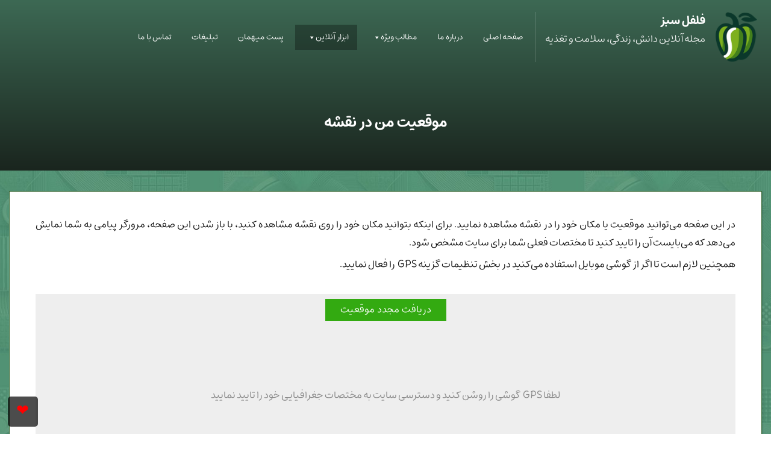

--- FILE ---
content_type: text/html; charset=UTF-8
request_url: https://greenpepper.ir/%D9%85%D9%88%D9%82%D8%B9%DB%8C%D8%AA-%D9%85%D9%86-%D8%AF%D8%B1-%D9%86%D9%82%D8%B4%D9%87/
body_size: 9523
content:
<!doctype html><html dir="rtl" lang="fa-IR"><head><meta charset="UTF-8"><link media="all" href="https://greenpepper.ir/wp-content/cache/autoptimize/css/autoptimize_250967c82cb8e6e331b43efab92cf449.css" rel="stylesheet"><title>موقعیت من در نقشه &#8211; فلفل سبز</title><meta name="viewport" content="width=device-width"><meta http-equiv="content-language" content="fa_IR"><link rel="shortcut icon" href="https://greenpepper.ir/wp-content/themes/gp/favicon.ico"><link rel="pingback" href="https://greenpepper.ir/xmlrpc.php"><meta name="theme-color" content="#080"><meta name="description" content="برای مشاهده محل فعلی خود روی نقشه این صفحه را ببینید" /><meta name="robots" content="max-image-preview:large" /><meta name="author" content="amib"/><link rel="canonical" href="https://greenpepper.ir/%d9%85%d9%88%d9%82%d8%b9%db%8c%d8%aa-%d9%85%d9%86-%d8%af%d8%b1-%d9%86%d9%82%d8%b4%d9%87/" /><meta name="generator" content="All in One SEO (AIOSEO) 4.9.3" /><link rel="alternate" type="application/rss+xml" title="فلفل سبز &raquo; موقعیت من در نقشه خوراک دیدگاه‌ها" href="https://greenpepper.ir/%d9%85%d9%88%d9%82%d8%b9%db%8c%d8%aa-%d9%85%d9%86-%d8%af%d8%b1-%d9%86%d9%82%d8%b4%d9%87/feed/" /><link rel='stylesheet' id='dashicons-css' href='https://greenpepper.ir/wp-includes/css/dashicons.min.css?ver=6.9' type='text/css' media='all' /><link rel='stylesheet' id='megamenu-css' href='https://greenpepper.ir/wp-content/cache/autoptimize/css/autoptimize_single_dd6d8987d2df7f6d637891c10f1f819e.css?ver=dc669f' type='text/css' media='all' /> <script type="text/javascript" id="post-views-counter-frontend-js-before">var pvcArgsFrontend = {"mode":"js","postID":333,"requestURL":"https:\/\/greenpepper.ir\/wp-admin\/admin-ajax.php","nonce":"537a9bae17","dataStorage":"cookies","multisite":false,"path":"\/","domain":""};

//# sourceURL=post-views-counter-frontend-js-before</script> <script type="text/javascript" src="https://greenpepper.ir/wp-includes/js/jquery/jquery.min.js?ver=3.7.1" id="jquery-core-js"></script> <link rel="https://api.w.org/" href="https://greenpepper.ir/wp-json/" /><link rel="alternate" title="JSON" type="application/json" href="https://greenpepper.ir/wp-json/wp/v2/posts/333" /></head><body class="rtl wp-singular post-template-default single single-post postid-333 single-format-standard wp-theme-gp mega-menu-primary"><header><nav id="sticky-menu"><div id="header-row" class="cc"> <a id="logo-link" href='https://greenpepper.ir'> <img width="150" height="182" src="https://greenpepper.ir/wp-content/themes/gp/img/logo.png" alt="فلفل سبز"><div id="site-name"> <span id="logo-text">فلفل سبز</span> <span id="logo-description">مجله آنلاین دانش، زندگی، سلامت و تغذیه</span></div> </a><div id="main-menu-container"><div id="mega-menu-wrap-primary" class="mega-menu-wrap"><div class="mega-menu-toggle"><div class="mega-toggle-blocks-left"></div><div class="mega-toggle-blocks-center"><div class='mega-toggle-block mega-menu-toggle-block mega-toggle-block-1' id='mega-toggle-block-1' tabindex='0'><span class='mega-toggle-label' role='button' aria-expanded='false'><span class='mega-toggle-label-closed'>منو</span><span class='mega-toggle-label-open'>بستن</span></span></div></div><div class="mega-toggle-blocks-right"></div></div><ul id="mega-menu-primary" class="mega-menu max-mega-menu mega-menu-horizontal mega-no-js" data-event="hover_intent" data-effect="fade_up" data-effect-speed="200" data-effect-mobile="disabled" data-effect-speed-mobile="0" data-panel-width="#header-container&gt;.cc" data-panel-inner-width="#header-container&gt;.cc" data-mobile-force-width="false" data-second-click="go" data-document-click="collapse" data-vertical-behaviour="standard" data-breakpoint="700" data-unbind="true" data-mobile-state="collapse_all" data-mobile-direction="vertical" data-hover-intent-timeout="300" data-hover-intent-interval="100"><li class="mega-menu-item mega-menu-item-type-custom mega-menu-item-object-custom mega-menu-item-home mega-align-bottom-left mega-menu-flyout mega-menu-item-165" id="mega-menu-item-165"><a class="mega-menu-link" href="https://greenpepper.ir/" tabindex="0">صفحه اصلی</a></li><li class="mega-menu-item mega-menu-item-type-post_type mega-menu-item-object-page mega-align-bottom-left mega-menu-flyout mega-menu-item-168" id="mega-menu-item-168"><a class="mega-menu-link" href="https://greenpepper.ir/%d8%af%d8%b1%d8%a8%d8%a7%d8%b1%d9%87-%d9%85%d8%a7/" tabindex="0">درباره ما</a></li><li class="mega-menu-item mega-menu-item-type-custom mega-menu-item-object-custom mega-menu-item-has-children mega-align-bottom-left mega-menu-flyout mega-menu-item-194" id="mega-menu-item-194"><a class="mega-menu-link" href="#" aria-expanded="false" tabindex="0">مطالب ویژه<span class="mega-indicator" aria-hidden="true"></span></a><ul class="mega-sub-menu"><li class="mega-menu-item mega-menu-item-type-taxonomy mega-menu-item-object-category mega-menu-item-1605" id="mega-menu-item-1605"><a class="mega-menu-link" href="https://greenpepper.ir/g/%d9%82%db%8c%d9%85%d8%aa/">قیمت</a></li><li class="mega-menu-item mega-menu-item-type-taxonomy mega-menu-item-object-post_tag mega-menu-item-192" id="mega-menu-item-192"><a class="mega-menu-link" href="https://greenpepper.ir/t/%d8%aa%d9%84%da%af%d8%b1%d8%a7%d9%85/">تلگرام</a></li><li class="mega-menu-item mega-menu-item-type-taxonomy mega-menu-item-object-post_tag mega-menu-item-193" id="mega-menu-item-193"><a class="mega-menu-link" href="https://greenpepper.ir/t/%d8%af%d8%a7%d9%86%d9%84%d9%88%d8%af/">دانلود</a></li></ul></li><li class="mega-menu-item mega-menu-item-type-taxonomy mega-menu-item-object-category mega-current-post-ancestor mega-current-menu-ancestor mega-current-menu-parent mega-current-post-parent mega-menu-item-has-children mega-align-bottom-left mega-menu-flyout mega-menu-item-340" id="mega-menu-item-340"><a class="mega-menu-link" href="https://greenpepper.ir/g/%d8%a7%d8%a8%d8%b2%d8%a7%d8%b1-%d8%a2%d9%86%d9%84%d8%a7%db%8c%d9%86/" aria-expanded="false" tabindex="0">ابزار آنلاین<span class="mega-indicator" aria-hidden="true"></span></a><ul class="mega-sub-menu"><li class="mega-menu-item mega-menu-item-type-post_type mega-menu-item-object-post mega-menu-item-606" id="mega-menu-item-606"><a class="mega-menu-link" href="https://greenpepper.ir/%d8%ad%d8%a8%d8%a7%d8%a8-%d8%b3%da%a9%d9%87/">محاسبه حباب سکه</a></li><li class="mega-menu-item mega-menu-item-type-post_type mega-menu-item-object-post mega-menu-item-3247" id="mega-menu-item-3247"><a class="mega-menu-link" href="https://greenpepper.ir/gold-calc/">محاسبه قیمت طلا</a></li><li class="mega-menu-item mega-menu-item-type-post_type mega-menu-item-object-post mega-menu-item-931" id="mega-menu-item-931"><a class="mega-menu-link" href="https://greenpepper.ir/loan-calc/">محاسبه اقساط وام و سود وام بانکی</a></li><li class="mega-menu-item mega-menu-item-type-post_type mega-menu-item-object-post mega-current-menu-item mega-menu-item-839" id="mega-menu-item-839"><a class="mega-menu-link" href="https://greenpepper.ir/%d9%85%d9%88%d9%82%d8%b9%db%8c%d8%aa-%d9%85%d9%86-%d8%af%d8%b1-%d9%86%d9%82%d8%b4%d9%87/" aria-current="page">موقعیت من در نقشه</a></li><li class="mega-menu-item mega-menu-item-type-post_type mega-menu-item-object-post mega-menu-item-707" id="mega-menu-item-707"><a class="mega-menu-link" href="https://greenpepper.ir/%da%a9%d9%85%db%8c%d8%b3%db%8c%d9%88%d9%86-%d9%85%d8%b4%d8%a7%d9%88%d8%b1-%d8%a7%d9%85%d9%84%d8%a7%da%a9/">محاسبه آنلاین کمیسیون املاک</a></li><li class="mega-menu-item mega-menu-item-type-post_type mega-menu-item-object-post mega-menu-item-2542" id="mega-menu-item-2542"><a class="mega-menu-link" href="https://greenpepper.ir/readablepass/">تولید پسورد ایمن و خوانا</a></li><li class="mega-menu-item mega-menu-item-type-post_type mega-menu-item-object-post mega-menu-item-1917" id="mega-menu-item-1917"><a class="mega-menu-link" href="https://greenpepper.ir/digit-word/">تبدیل عدد به حروف</a></li><li class="mega-menu-item mega-menu-item-type-post_type mega-menu-item-object-post mega-menu-item-2648" id="mega-menu-item-2648"><a class="mega-menu-link" href="https://greenpepper.ir/fa2en2fa/">عدد فارسی - انگلیسی</a></li><li class="mega-menu-item mega-menu-item-type-post_type mega-menu-item-object-post mega-menu-item-2018" id="mega-menu-item-2018"><a class="mega-menu-link" href="https://greenpepper.ir/cite/">رفرنس نویس مقاله</a></li><li class="mega-menu-item mega-menu-item-type-post_type mega-menu-item-object-post mega-menu-item-1027" id="mega-menu-item-1027"><a class="mega-menu-link" href="https://greenpepper.ir/percent/">محاسبه درصد آنلاین( پول، عدد )</a></li><li class="mega-menu-item mega-menu-item-type-post_type mega-menu-item-object-post mega-menu-item-2437" id="mega-menu-item-2437"><a class="mega-menu-link" href="https://greenpepper.ir/lp/">محاسبه درصد تست آزمون</a></li><li class="mega-menu-item mega-menu-item-type-post_type mega-menu-item-object-post mega-menu-item-2038" id="mega-menu-item-2038"><a class="mega-menu-link" href="https://greenpepper.ir/countries/">جستجوی کد تلفن، واحد پول، پایتخت کشورها</a></li><li class="mega-menu-item mega-menu-item-type-post_type mega-menu-item-object-post mega-menu-item-803" id="mega-menu-item-803"><a class="mega-menu-link" href="https://greenpepper.ir/ip-%d9%85%d9%86/">IP من</a></li></ul></li><li class="mega-menu-item mega-menu-item-type-post_type mega-menu-item-object-page mega-align-bottom-left mega-menu-flyout mega-menu-item-2204" id="mega-menu-item-2204"><a class="mega-menu-link" href="https://greenpepper.ir/guestp/" tabindex="0">پست میهمان</a></li><li class="mega-menu-item mega-menu-item-type-post_type mega-menu-item-object-page mega-align-bottom-left mega-menu-flyout mega-menu-item-2211" id="mega-menu-item-2211"><a class="mega-menu-link" href="https://greenpepper.ir/agahi/" tabindex="0">تبلیغات</a></li><li class="mega-menu-item mega-menu-item-type-post_type mega-menu-item-object-page mega-align-bottom-left mega-menu-flyout mega-menu-item-1848" id="mega-menu-item-1848"><a class="mega-menu-link" href="https://greenpepper.ir/contact/" tabindex="0">تماس با ما</a></li></ul></div></div></div></nav><h1 id="single-title"> موقعیت من در نقشه</h1></header><main><div class="main single ov post-333 post type-post status-publish format-standard has-post-thumbnail hentry category-147 tag-149 tag-148"><div class="cc main-content"><p>در این صفحه می‌توانید موقعیت یا مکان خود را در نقشه مشاهده نمایید. برای اینکه بتوانید مکان خود را روی نقشه مشاهده کنید، با باز شدن این صفحه، مرورگر پیامی به شما نمایش می‌دهد که می‌بایست آن را تایید کنید تا مختصات فعلی شما برای سایت مشخص شود.</p><p>همچنین لازم است تا اگر از گوشی موبایل استفاده می‌کنید در بخش تنظیمات گزینه GPS را فعال نمایید.</p><div class="gp-button-container"> <input type="button" id="gp-reget-location" class="button" value="دریافت مجدد موقعیت"></div><div id="customer-map">لطفا GPS گوشی را روشن کنید و دسترسی سایت به مختصات جغرافیایی خود را تایید نمایید</div><link rel="stylesheet" href="https://unpkg.com/leaflet@1.3.2/dist/leaflet.css"
 integrity="sha512-Rksm5RenBEKSKFjgI3a41vrjkw4EVPlJ3+OiI65vTjIdo9brlAacEuKOiQ5OFh7cOI1bkDwLqdLw3Zg0cRJAAQ=="
 crossorigin=""> <script src="https://unpkg.com/leaflet@1.3.2/dist/leaflet.js"
	integrity="sha512-2fA79E27MOeBgLjmBrtAgM/20clVSV8vJERaW/EcnnWCVGwQRazzKtQS1kIusCZv1PtaQxosDZZ0F1Oastl55w=="
	crossorigin=""></script> <script>var osMap, osMarker;
	
	jQuery( initMap );
	jQuery( '#gp-reget-location' ).on( 'click', initMap );

	function initMap() {
		navigator.geolocation.getCurrentPosition( GetLocation );
	}
	
	function GetLocation( location ) {
		var lat = location.coords.latitude.toString();
		var lng = location.coords.longitude.toString();

		if( ! osMap ) {
			osMap = L.map( 'customer-map' ).setView( [ lat, lng ], 15 );
			
			L.tileLayer('https://api.tiles.mapbox.com/v4/{id}/{z}/{x}/{y}.png?access_token={accessToken}', {
				attribution: 'Map data &copy; <a href="https://www.openstreetmap.org/">OpenStreetMap</a> contributors, <a href="https://creativecommons.org/licenses/by-sa/2.0/">CC-BY-SA</a>, Imagery © <a href="https://www.mapbox.com/">Mapbox</a>',
				maxZoom: 18,
				id: 'mapbox.streets',
				accessToken: 'pk.eyJ1IjoiYW1pYmN0IiwiYSI6ImNqanE2bXZ0bDdvZmsza3I1YnIwYmd6Y2UifQ.FuYpf_Xsb9QqT4VBDyBrww'
			} ).addTo( osMap );
		}

		if( ! osMarker ) {
			osMarker = L.marker( [ lat, lng ] ).addTo( osMap );
		} else {
			osMarker.setLatLng( [ lat, lng ] );
		}
	}</script> <p>توجه: این صفحه و این سایت، مختصات شما را به جایی ارسال نمی‌کند و در محلی نگهداری نمی‌نماید. تنها شما در سیستم شخصی خود قادر هستید این موقعیت را مشاهده نمایید.</p><p>به‌روزرسانی: با توجه به محدودیت‌های ایجاد شده توسط نقشه گوگل، از سیستم نقشه جدیدی برای نمایش مختصات در این سیستم استفاده گردید</p><div class="rokaweb-share"><p class="share-text">واژه، پلی است میان تو و جهان</p><div class="share-buttons"> <a href="https://wa.me/?text=موقعیت من در نقشه%20https%3A%2F%2Fgreenpepper.ir%2F%25d9%2585%25d9%2588%25d9%2582%25d8%25b9%25db%258c%25d8%25aa-%25d9%2585%25d9%2586-%25d8%25af%25d8%25b1-%25d9%2586%25d9%2582%25d8%25b4%25d9%2587%2F" class="btn-share whatsapp" target="_blank" rel="noopener">واتس‌اپ</a><br /> <a href="https://t.me/share/url?url=https%3A%2F%2Fgreenpepper.ir%2F%25d9%2585%25d9%2588%25d9%2582%25d8%25b9%25db%258c%25d8%25aa-%25d9%2585%25d9%2586-%25d8%25af%25d8%25b1-%25d9%2586%25d9%2582%25d8%25b4%25d9%2587%2F&text=موقعیت من در نقشه" class="btn-share telegram" target="_blank" rel="noopener">تلگرام</a><br /> <a href="https://www.linkedin.com/shareArticle?mini=true&url=https%3A%2F%2Fgreenpepper.ir%2F%25d9%2585%25d9%2588%25d9%2582%25d8%25b9%25db%258c%25d8%25aa-%25d9%2585%25d9%2586-%25d8%25af%25d8%25b1-%25d9%2586%25d9%2582%25d8%25b4%25d9%2587%2F&title=موقعیت من در نقشه" class="btn-share linkedin" target="_blank" rel="noopener">لینکدین</a><br /> <a href="https://x.com/intent/tweet?text=موقعیت من در نقشه&url=https%3A%2F%2Fgreenpepper.ir%2F%25d9%2585%25d9%2588%25d9%2582%25d8%25b9%25db%258c%25d8%25aa-%25d9%2585%25d9%2586-%25d8%25af%25d8%25b1-%25d9%2586%25d9%2582%25d8%25b4%25d9%2587%2F" class="btn-share x" target="_blank" rel="noopener">ایکس</a></div></p></div><div id='banner'><a target='_BLANK' title='طراحی سایت' href='https://rokaweb.ir/'><img loading='lazy' width='700' height='258' alt='طراحی سایت' src='https://greenpepper.ir/wp-content/themes/gp/img/roka.png'></a></div><form method="POST" target="_BLANK" class="faal" action="https://badebahar.ir/faal"><h2>فال حافظ</h2><div>نیت کنید و روی دکمه زیر کلیک کنید</div> <input type="submit" value="مشاهده فال"> <a href="https://badebahar.ir/" class="link" target="_BLANK">باد بهار</a></form><section class="related"><h2>مطالب مرتبط</h2><ul><li><a href="https://greenpepper.ir/%d8%ab%d8%a8%d8%aa-%d9%85%da%a9%d8%a7%d9%86-%d8%af%d8%b1-%d9%86%d9%82%d8%b4%d9%87-%d8%a7%d8%b3%d9%86%d9%be/">ثبت مکان در نقشه اسنپ</a></li></ul></section><div id="comments" class="comments-area"><h4 class="comments-title"> ۱۵ نظر در مورد &laquo;<span>موقعیت من در نقشه</span>&raquo;</h4><ul class="commentlist"><li class="comment even thread-even depth-1" id="li-comment-33"><article id="comment-33" class="comment"><div class="comment-head"> <span class="comment-author"> <img alt='' src='https://secure.gravatar.com/avatar/20f38ee613e47ba892d1f26d4fd60d7d3466810a941acd6ff54d4c8b14096964?s=40&#038;d=mm&#038;r=g' srcset='https://secure.gravatar.com/avatar/20f38ee613e47ba892d1f26d4fd60d7d3466810a941acd6ff54d4c8b14096964?s=80&#038;d=mm&#038;r=g 2x' class='avatar avatar-40 photo' height='40' width='40' loading="lazy" decoding='async'/> <strong>حمید</strong> می‌گوید: </span> <span class="comment-meta commentmetadata"> <a href="https://greenpepper.ir/%d9%85%d9%88%d9%82%d8%b9%db%8c%d8%aa-%d9%85%d9%86-%d8%af%d8%b1-%d9%86%d9%82%d8%b4%d9%87/#comment-33"> <time pubdate datetime="2018-02-06T13:35:38+03:30"> ۱۷ بهمن ۱۳۹۶ ساعت ۱۳:۳۵ </time> </a> </span></div><div class="comment-content"><p>سلام ، مشکل من حل نشد ، موقعیت یاب من قطع شده باهمه سایتها وراهنمائیهاراه نیافتاد .</p></div><div class="reply"> <a rel="nofollow" class="comment-reply-link" href="#comment-33" data-commentid="33" data-postid="333" data-belowelement="comment-33" data-respondelement="respond" data-replyto="پاسخ به حمید" aria-label="پاسخ به حمید">پاسخ</a></div></article><ul class="children"><li class="comment byuser comment-author-amib bypostauthor odd alt depth-2" id="li-comment-34"><article id="comment-34" class="comment"><div class="comment-head"> <span class="comment-author"> <img alt='' src='https://secure.gravatar.com/avatar/c551932fa77d46e377f87b557a20ce08ce6b905e067de5aaceb64a2712cf96ec?s=40&#038;d=mm&#038;r=g' srcset='https://secure.gravatar.com/avatar/c551932fa77d46e377f87b557a20ce08ce6b905e067de5aaceb64a2712cf96ec?s=80&#038;d=mm&#038;r=g 2x' class='avatar avatar-40 photo' height='40' width='40' loading="lazy" decoding='async'/> <strong>amib</strong> می‌گوید: </span> <span class="comment-meta commentmetadata"> <a href="https://greenpepper.ir/%d9%85%d9%88%d9%82%d8%b9%db%8c%d8%aa-%d9%85%d9%86-%d8%af%d8%b1-%d9%86%d9%82%d8%b4%d9%87/#comment-34"> <time pubdate datetime="2018-02-06T16:15:15+03:30"> ۱۷ بهمن ۱۳۹۶ ساعت ۱۶:۱۵ </time> </a> </span></div><div class="comment-content"><p>با سلام<br /> ممکن است مشکل سخت‌افزاری یا نرم‌افزاری روی گوشی شما وجود داشته باشد. این صفحه اگر مختصات را از سیستم شما دریافت می‌کند و اگر مشکلی در این میان وجود داشته باشد، باید آن مشکل را پیدا و برطرف نمایید.</p></div><div class="reply"> <a rel="nofollow" class="comment-reply-link" href="#comment-34" data-commentid="34" data-postid="333" data-belowelement="comment-34" data-respondelement="respond" data-replyto="پاسخ به amib" aria-label="پاسخ به amib">پاسخ</a></div></article></li></ul></li><li class="comment even thread-odd thread-alt depth-1" id="li-comment-51"><article id="comment-51" class="comment"><div class="comment-head"> <span class="comment-author"> <img alt='' src='https://secure.gravatar.com/avatar/b811f37440c92deb76946ace93eace317bf5695a7109a25c15e6887ba3fea54f?s=40&#038;d=mm&#038;r=g' srcset='https://secure.gravatar.com/avatar/b811f37440c92deb76946ace93eace317bf5695a7109a25c15e6887ba3fea54f?s=80&#038;d=mm&#038;r=g 2x' class='avatar avatar-40 photo' height='40' width='40' loading="lazy" decoding='async'/> <strong>امید</strong> می‌گوید: </span> <span class="comment-meta commentmetadata"> <a href="https://greenpepper.ir/%d9%85%d9%88%d9%82%d8%b9%db%8c%d8%aa-%d9%85%d9%86-%d8%af%d8%b1-%d9%86%d9%82%d8%b4%d9%87/#comment-51"> <time pubdate datetime="2018-04-15T07:46:09+04:30"> ۲۶ فروردین ۱۳۹۷ ساعت ۰۷:۴۶ </time> </a> </span></div><div class="comment-content"><p>موقعیت دقیقترلطفا</p></div><div class="reply"> <a rel="nofollow" class="comment-reply-link" href="#comment-51" data-commentid="51" data-postid="333" data-belowelement="comment-51" data-respondelement="respond" data-replyto="پاسخ به امید" aria-label="پاسخ به امید">پاسخ</a></div></article><ul class="children"><li class="comment byuser comment-author-amib bypostauthor odd alt depth-2" id="li-comment-52"><article id="comment-52" class="comment"><div class="comment-head"> <span class="comment-author"> <img alt='' src='https://secure.gravatar.com/avatar/c551932fa77d46e377f87b557a20ce08ce6b905e067de5aaceb64a2712cf96ec?s=40&#038;d=mm&#038;r=g' srcset='https://secure.gravatar.com/avatar/c551932fa77d46e377f87b557a20ce08ce6b905e067de5aaceb64a2712cf96ec?s=80&#038;d=mm&#038;r=g 2x' class='avatar avatar-40 photo' height='40' width='40' loading="lazy" decoding='async'/> <strong>amib</strong> می‌گوید: </span> <span class="comment-meta commentmetadata"> <a href="https://greenpepper.ir/%d9%85%d9%88%d9%82%d8%b9%db%8c%d8%aa-%d9%85%d9%86-%d8%af%d8%b1-%d9%86%d9%82%d8%b4%d9%87/#comment-52"> <time pubdate datetime="2018-04-15T20:33:14+04:30"> ۲۶ فروردین ۱۳۹۷ ساعت ۲۰:۳۳ </time> </a> </span></div><div class="comment-content"><p>با سلام<br /> موقعیت شما از طریق سیستم یا گوشی شما دریافت می‌شود و اگر تفاوتی در محل واقعی و مختصات روی نقشه است، این سایت نقشی در آن ندارد</p></div><div class="reply"> <a rel="nofollow" class="comment-reply-link" href="#comment-52" data-commentid="52" data-postid="333" data-belowelement="comment-52" data-respondelement="respond" data-replyto="پاسخ به amib" aria-label="پاسخ به amib">پاسخ</a></div></article></li></ul></li><li class="comment even thread-even depth-1" id="li-comment-114"><article id="comment-114" class="comment"><div class="comment-head"> <span class="comment-author"> <img alt='' src='https://secure.gravatar.com/avatar/5e66cbb624b7c1108e62ff52164eedb202e49be78fdd67c3dbe59836b766679b?s=40&#038;d=mm&#038;r=g' srcset='https://secure.gravatar.com/avatar/5e66cbb624b7c1108e62ff52164eedb202e49be78fdd67c3dbe59836b766679b?s=80&#038;d=mm&#038;r=g 2x' class='avatar avatar-40 photo' height='40' width='40' loading="lazy" decoding='async'/> <strong>مسعود</strong> می‌گوید: </span> <span class="comment-meta commentmetadata"> <a href="https://greenpepper.ir/%d9%85%d9%88%d9%82%d8%b9%db%8c%d8%aa-%d9%85%d9%86-%d8%af%d8%b1-%d9%86%d9%82%d8%b4%d9%87/#comment-114"> <time pubdate datetime="2018-10-10T19:07:09+03:30"> ۱۸ مهر ۱۳۹۷ ساعت ۱۹:۰۷ </time> </a> </span></div><div class="comment-content"><p>با سلام<br /> یک سوال داشتم.چنانچه GPS گوشی فعال باشد شرکت های بازی انلاین اندروید میتوانند گوشی کاربر را ردیابی کنند؟</p></div><div class="reply"> <a rel="nofollow" class="comment-reply-link" href="#comment-114" data-commentid="114" data-postid="333" data-belowelement="comment-114" data-respondelement="respond" data-replyto="پاسخ به مسعود" aria-label="پاسخ به مسعود">پاسخ</a></div></article><ul class="children"><li class="comment byuser comment-author-amib bypostauthor odd alt depth-2" id="li-comment-115"><article id="comment-115" class="comment"><div class="comment-head"> <span class="comment-author"> <img alt='' src='https://secure.gravatar.com/avatar/c551932fa77d46e377f87b557a20ce08ce6b905e067de5aaceb64a2712cf96ec?s=40&#038;d=mm&#038;r=g' srcset='https://secure.gravatar.com/avatar/c551932fa77d46e377f87b557a20ce08ce6b905e067de5aaceb64a2712cf96ec?s=80&#038;d=mm&#038;r=g 2x' class='avatar avatar-40 photo' height='40' width='40' loading="lazy" decoding='async'/> <strong>amib</strong> می‌گوید: </span> <span class="comment-meta commentmetadata"> <a href="https://greenpepper.ir/%d9%85%d9%88%d9%82%d8%b9%db%8c%d8%aa-%d9%85%d9%86-%d8%af%d8%b1-%d9%86%d9%82%d8%b4%d9%87/#comment-115"> <time pubdate datetime="2018-10-11T10:04:23+03:30"> ۱۹ مهر ۱۳۹۷ ساعت ۱۰:۰۴ </time> </a> </span></div><div class="comment-content"><p>با سلام<br /> نرم‌افزارها و مرورگر و بازی‌ها روی گوشی بدون اینکه شما به آن‌ها اجازه دهید نمی‌توانند مختصات شما را ردیابی کنند<br /> البته از بررسی IP شما محدوده جغرافیایی شما مشخص است مثلا اینکه در چه شهری از ایران هستید</p></div><div class="reply"> <a rel="nofollow" class="comment-reply-link" href="#comment-115" data-commentid="115" data-postid="333" data-belowelement="comment-115" data-respondelement="respond" data-replyto="پاسخ به amib" aria-label="پاسخ به amib">پاسخ</a></div></article></li></ul></li><li class="comment even thread-odd thread-alt depth-1" id="li-comment-196"><article id="comment-196" class="comment"><div class="comment-head"> <span class="comment-author"> <img alt='' src='https://secure.gravatar.com/avatar/76b2547200d81f3f064426f5e6e040fdc9c3d204815dd9ef2d20ade896b1c83f?s=40&#038;d=mm&#038;r=g' srcset='https://secure.gravatar.com/avatar/76b2547200d81f3f064426f5e6e040fdc9c3d204815dd9ef2d20ade896b1c83f?s=80&#038;d=mm&#038;r=g 2x' class='avatar avatar-40 photo' height='40' width='40' loading="lazy" decoding='async'/> <strong>مانی</strong> می‌گوید: </span> <span class="comment-meta commentmetadata"> <a href="https://greenpepper.ir/%d9%85%d9%88%d9%82%d8%b9%db%8c%d8%aa-%d9%85%d9%86-%d8%af%d8%b1-%d9%86%d9%82%d8%b4%d9%87/#comment-196"> <time pubdate datetime="2019-03-13T23:06:57+03:30"> ۲۲ اسفند ۱۳۹۷ ساعت ۲۳:۰۶ </time> </a> </span></div><div class="comment-content"><p>خیلی متشکرم عالی بود دقیقا موقعیت رو نشون داد. خدا قوت</p></div><div class="reply"> <a rel="nofollow" class="comment-reply-link" href="#comment-196" data-commentid="196" data-postid="333" data-belowelement="comment-196" data-respondelement="respond" data-replyto="پاسخ به مانی" aria-label="پاسخ به مانی">پاسخ</a></div></article></li><li class="comment odd alt thread-even depth-1" id="li-comment-359"><article id="comment-359" class="comment"><div class="comment-head"> <span class="comment-author"> <img alt='' src='https://secure.gravatar.com/avatar/eb31c8566d355b81f106b62fcc692e6e6722c8a283feac6fd2f74d08ff6d9497?s=40&#038;d=mm&#038;r=g' srcset='https://secure.gravatar.com/avatar/eb31c8566d355b81f106b62fcc692e6e6722c8a283feac6fd2f74d08ff6d9497?s=80&#038;d=mm&#038;r=g 2x' class='avatar avatar-40 photo' height='40' width='40' loading="lazy" decoding='async'/> <strong>امیرعلی</strong> می‌گوید: </span> <span class="comment-meta commentmetadata"> <a href="https://greenpepper.ir/%d9%85%d9%88%d9%82%d8%b9%db%8c%d8%aa-%d9%85%d9%86-%d8%af%d8%b1-%d9%86%d9%82%d8%b4%d9%87/#comment-359"> <time pubdate datetime="2019-08-15T14:13:51+04:30"> ۲۴ مرداد ۱۳۹۸ ساعت ۱۴:۱۳ </time> </a> </span></div><div class="comment-content"><p>بسیار عالی ودقیق</p></div><div class="reply"> <a rel="nofollow" class="comment-reply-link" href="#comment-359" data-commentid="359" data-postid="333" data-belowelement="comment-359" data-respondelement="respond" data-replyto="پاسخ به امیرعلی" aria-label="پاسخ به امیرعلی">پاسخ</a></div></article></li><li class="comment even thread-odd thread-alt depth-1" id="li-comment-517"><article id="comment-517" class="comment"><div class="comment-head"> <span class="comment-author"> <img alt='' src='https://secure.gravatar.com/avatar/f65e5ae67232b211f84cc792fcdf219fbb824f8b58e816cead340b073ff0056c?s=40&#038;d=mm&#038;r=g' srcset='https://secure.gravatar.com/avatar/f65e5ae67232b211f84cc792fcdf219fbb824f8b58e816cead340b073ff0056c?s=80&#038;d=mm&#038;r=g 2x' class='avatar avatar-40 photo' height='40' width='40' loading="lazy" decoding='async'/> <strong>مجید یوسف زاده</strong> می‌گوید: </span> <span class="comment-meta commentmetadata"> <a href="https://greenpepper.ir/%d9%85%d9%88%d9%82%d8%b9%db%8c%d8%aa-%d9%85%d9%86-%d8%af%d8%b1-%d9%86%d9%82%d8%b4%d9%87/#comment-517"> <time pubdate datetime="2020-02-11T00:40:49+03:30"> ۲۲ بهمن ۱۳۹۸ ساعت ۰۰:۴۰ </time> </a> </span></div><div class="comment-content"><p>دیدگاه من در مورد چه چیزی باید باشه</p></div><div class="reply"> <a rel="nofollow" class="comment-reply-link" href="#comment-517" data-commentid="517" data-postid="333" data-belowelement="comment-517" data-respondelement="respond" data-replyto="پاسخ به مجید یوسف زاده" aria-label="پاسخ به مجید یوسف زاده">پاسخ</a></div></article><ul class="children"><li class="comment byuser comment-author-amib bypostauthor odd alt depth-2" id="li-comment-518"><article id="comment-518" class="comment"><div class="comment-head"> <span class="comment-author"> <img alt='' src='https://secure.gravatar.com/avatar/c551932fa77d46e377f87b557a20ce08ce6b905e067de5aaceb64a2712cf96ec?s=40&#038;d=mm&#038;r=g' srcset='https://secure.gravatar.com/avatar/c551932fa77d46e377f87b557a20ce08ce6b905e067de5aaceb64a2712cf96ec?s=80&#038;d=mm&#038;r=g 2x' class='avatar avatar-40 photo' height='40' width='40' loading="lazy" decoding='async'/> <strong>amib</strong> می‌گوید: </span> <span class="comment-meta commentmetadata"> <a href="https://greenpepper.ir/%d9%85%d9%88%d9%82%d8%b9%db%8c%d8%aa-%d9%85%d9%86-%d8%af%d8%b1-%d9%86%d9%82%d8%b4%d9%87/#comment-518"> <time pubdate datetime="2020-02-11T01:07:36+03:30"> ۲۲ بهمن ۱۳۹۸ ساعت ۰۱:۰۷ </time> </a> </span></div><div class="comment-content"><p>با سلام<br /> پیشنهاد، انتقاد، گزارش مشکل و یا هز مطلبی که ممکن است برای بینندگان این نوشته مفید باشد</p></div><div class="reply"> <a rel="nofollow" class="comment-reply-link" href="#comment-518" data-commentid="518" data-postid="333" data-belowelement="comment-518" data-respondelement="respond" data-replyto="پاسخ به amib" aria-label="پاسخ به amib">پاسخ</a></div></article></li></ul></li><li class="comment even thread-even depth-1" id="li-comment-539"><article id="comment-539" class="comment"><div class="comment-head"> <span class="comment-author"> <img alt='' src='https://secure.gravatar.com/avatar/f841f400b6eb51623920bf67a6a00ddce6871378c8b891ee72f2fd7129c50666?s=40&#038;d=mm&#038;r=g' srcset='https://secure.gravatar.com/avatar/f841f400b6eb51623920bf67a6a00ddce6871378c8b891ee72f2fd7129c50666?s=80&#038;d=mm&#038;r=g 2x' class='avatar avatar-40 photo' height='40' width='40' loading="lazy" decoding='async'/> <strong>حمید</strong> می‌گوید: </span> <span class="comment-meta commentmetadata"> <a href="https://greenpepper.ir/%d9%85%d9%88%d9%82%d8%b9%db%8c%d8%aa-%d9%85%d9%86-%d8%af%d8%b1-%d9%86%d9%82%d8%b4%d9%87/#comment-539"> <time pubdate datetime="2020-03-02T17:08:37+03:30"> ۱۲ اسفند ۱۳۹۸ ساعت ۱۷:۰۸ </time> </a> </span></div><div class="comment-content"><p>خوب است ممنون</p></div><div class="reply"> <a rel="nofollow" class="comment-reply-link" href="#comment-539" data-commentid="539" data-postid="333" data-belowelement="comment-539" data-respondelement="respond" data-replyto="پاسخ به حمید" aria-label="پاسخ به حمید">پاسخ</a></div></article></li><li class="comment odd alt thread-odd thread-alt depth-1" id="li-comment-548"><article id="comment-548" class="comment"><div class="comment-head"> <span class="comment-author"> <img alt='' src='https://secure.gravatar.com/avatar/2455af94736fe253a9c2d80abdf2b5c4886b677f07b743628fce2387ef64c3d9?s=40&#038;d=mm&#038;r=g' srcset='https://secure.gravatar.com/avatar/2455af94736fe253a9c2d80abdf2b5c4886b677f07b743628fce2387ef64c3d9?s=80&#038;d=mm&#038;r=g 2x' class='avatar avatar-40 photo' height='40' width='40' loading="lazy" decoding='async'/> <strong>مجنون</strong> می‌گوید: </span> <span class="comment-meta commentmetadata"> <a href="https://greenpepper.ir/%d9%85%d9%88%d9%82%d8%b9%db%8c%d8%aa-%d9%85%d9%86-%d8%af%d8%b1-%d9%86%d9%82%d8%b4%d9%87/#comment-548"> <time pubdate datetime="2020-03-18T21:22:03+03:30"> ۲۸ اسفند ۱۳۹۸ ساعت ۲۱:۲۲ </time> </a> </span></div><div class="comment-content"><p>سلام<br /> یه سوال داشتم چون نمی‌دونستم کجا بنویسم اومدم این قسمت<br /> دو ماه میشه گوشی جدید گرفتم روی نقشه موقعیت مکانی خودم رو با اختلاف(تقریباً 500متر) نشون میده<br /> اگه راهنماییم کنید چطوری درست میشه ممنون میشم</p></div><div class="reply"> <a rel="nofollow" class="comment-reply-link" href="#comment-548" data-commentid="548" data-postid="333" data-belowelement="comment-548" data-respondelement="respond" data-replyto="پاسخ به مجنون" aria-label="پاسخ به مجنون">پاسخ</a></div></article><ul class="children"><li class="comment byuser comment-author-amib bypostauthor even depth-2" id="li-comment-550"><article id="comment-550" class="comment"><div class="comment-head"> <span class="comment-author"> <img alt='' src='https://secure.gravatar.com/avatar/c551932fa77d46e377f87b557a20ce08ce6b905e067de5aaceb64a2712cf96ec?s=40&#038;d=mm&#038;r=g' srcset='https://secure.gravatar.com/avatar/c551932fa77d46e377f87b557a20ce08ce6b905e067de5aaceb64a2712cf96ec?s=80&#038;d=mm&#038;r=g 2x' class='avatar avatar-40 photo' height='40' width='40' loading="lazy" decoding='async'/> <strong>amib</strong> می‌گوید: </span> <span class="comment-meta commentmetadata"> <a href="https://greenpepper.ir/%d9%85%d9%88%d9%82%d8%b9%db%8c%d8%aa-%d9%85%d9%86-%d8%af%d8%b1-%d9%86%d9%82%d8%b4%d9%87/#comment-550"> <time pubdate datetime="2020-03-24T02:48:12+04:30"> ۵ فروردین ۱۳۹۹ ساعت ۰۲:۴۸ </time> </a> </span></div><div class="comment-content"><p>با سلام<br /> ممکن است سخت‌افزار GPS گوشی آسیب دیده باشد یا شاید برای مصرف کمتر باتری، موقعیت حدودی را مشخص می‌کند یا شاید قاب گوشی غیراستاندارد است که اجازه‌ی دریافت صحیح امواج را نمی‌دهد</p></div><div class="reply"> <a rel="nofollow" class="comment-reply-link" href="#comment-550" data-commentid="550" data-postid="333" data-belowelement="comment-550" data-respondelement="respond" data-replyto="پاسخ به amib" aria-label="پاسخ به amib">پاسخ</a></div></article></li></ul></li><li class="comment odd alt thread-even depth-1" id="li-comment-1961"><article id="comment-1961" class="comment"><div class="comment-head"> <span class="comment-author"> <img alt='' src='https://secure.gravatar.com/avatar/443d9f529310516e64f81d596bf2c2dd38fac115ee4e82a5ced73299b7079d7c?s=40&#038;d=mm&#038;r=g' srcset='https://secure.gravatar.com/avatar/443d9f529310516e64f81d596bf2c2dd38fac115ee4e82a5ced73299b7079d7c?s=80&#038;d=mm&#038;r=g 2x' class='avatar avatar-40 photo' height='40' width='40' loading="lazy" decoding='async'/> <strong>مقدم</strong> می‌گوید: </span> <span class="comment-meta commentmetadata"> <a href="https://greenpepper.ir/%d9%85%d9%88%d9%82%d8%b9%db%8c%d8%aa-%d9%85%d9%86-%d8%af%d8%b1-%d9%86%d9%82%d8%b4%d9%87/#comment-1961"> <time pubdate datetime="2021-04-26T01:29:55+04:30"> ۶ اردیبهشت ۱۴۰۰ ساعت ۰۱:۲۹ </time> </a> </span></div><div class="comment-content"><p>سپاسگزارم ازمطالب راهنمایی تان؟موقعیت my ip مکان  محل سکونتم شهرستان زاهدان مرکزاستان سیستان وبلوچستان می باشد؟اماگوشی  A2سامسونگم موقیعت مکان  my ip من رابااشتباه فاصله  200هزارکیلومتری یعنی استان فارس شهر شیراز نشان میدهد؟ کلیه تنظیمات  وفعالسازی رادقیق انجام شده اماموفق نشدم مشکل فوق حل ومرتفع کنم لطفا برایتان مقدور است زحمت کشید راهنمایی کنیدسپاسگزارم</p></div><div class="reply"> <a rel="nofollow" class="comment-reply-link" href="#comment-1961" data-commentid="1961" data-postid="333" data-belowelement="comment-1961" data-respondelement="respond" data-replyto="پاسخ به مقدم" aria-label="پاسخ به مقدم">پاسخ</a></div></article><ul class="children"><li class="comment byuser comment-author-amib bypostauthor even depth-2" id="li-comment-1966"><article id="comment-1966" class="comment"><div class="comment-head"> <span class="comment-author"> <img alt='' src='https://secure.gravatar.com/avatar/c551932fa77d46e377f87b557a20ce08ce6b905e067de5aaceb64a2712cf96ec?s=40&#038;d=mm&#038;r=g' srcset='https://secure.gravatar.com/avatar/c551932fa77d46e377f87b557a20ce08ce6b905e067de5aaceb64a2712cf96ec?s=80&#038;d=mm&#038;r=g 2x' class='avatar avatar-40 photo' height='40' width='40' loading="lazy" decoding='async'/> <strong>amib</strong> می‌گوید: </span> <span class="comment-meta commentmetadata"> <a href="https://greenpepper.ir/%d9%85%d9%88%d9%82%d8%b9%db%8c%d8%aa-%d9%85%d9%86-%d8%af%d8%b1-%d9%86%d9%82%d8%b4%d9%87/#comment-1966"> <time pubdate datetime="2021-04-26T14:31:25+04:30"> ۶ اردیبهشت ۱۴۰۰ ساعت ۱۴:۳۱ </time> </a> </span></div><div class="comment-content"><p>با سلام<br /> مختصات بر اساس IP به دقت قابل تشخیص نیست و احتمال تفاوت و اشتباه در آن وجود دارد</p></div><div class="reply"> <a rel="nofollow" class="comment-reply-link" href="#comment-1966" data-commentid="1966" data-postid="333" data-belowelement="comment-1966" data-respondelement="respond" data-replyto="پاسخ به amib" aria-label="پاسخ به amib">پاسخ</a></div></article></li></ul></li></ul> <script>jQuery( function($){ $('#comments').on('click','.comment-reply-link', _=>$('#new-comment').click()) } )</script> <button id="new-comment" class="button" onclick="jQuery('#respond').show();jQuery(this).hide();return false;">نظر یا پرسشی دارید ؟</button><div id="respond" class="comment-respond"><h3 id="reply-title" class="comment-reply-title">نظر شما چیست ؟ <small><a rel="nofollow" id="cancel-comment-reply-link" href="/%D9%85%D9%88%D9%82%D8%B9%DB%8C%D8%AA-%D9%85%D9%86-%D8%AF%D8%B1-%D9%86%D9%82%D8%B4%D9%87/#respond" style="display:none;">لغو پاسخ</a></small></h3><form action="https://greenpepper.ir/wp-comments-post.php" method="post" id="commentform" class="comment-form"><p class="comment-notes"><span id="email-notes">نشانی ایمیل شما منتشر نخواهد شد.</span> <span class="required-field-message">بخش‌های موردنیاز علامت‌گذاری شده‌اند <span class="required">*</span></span></p><p class="comment-form-comment"><label for="comment">دیدگاه <span class="required">*</span></label><textarea id="comment" name="comment" cols="45" rows="8" maxlength="65525" required></textarea></p><p class="comment-form-author"><label for="author">نام <span class="required">*</span></label> <input id="author" name="author" type="text" value="" size="30" maxlength="245" autocomplete="name" required /></p><p class="comment-form-email"><label for="email">ایمیل <span class="required">*</span></label> <input id="email" name="email" type="email" value="" size="30" maxlength="100" aria-describedby="email-notes" autocomplete="email" required /></p><p class="comment-form-url"><label for="url">وب‌ سایت</label> <input id="url" name="url" type="url" value="" size="30" maxlength="200" autocomplete="url" /></p><script>jQuery( function( $ ) { $( "input#url" ).attr( "name", "roka-url" ) } );</script> <p class="form-submit"><input name="submit" type="submit" id="submit" class="submit" value="فرستادن دیدگاه" /> <input type='hidden' name='comment_post_ID' value='333' id='comment_post_ID' /> <input type='hidden' name='comment_parent' id='comment_parent' value='0' /></p></form></div></div></div></div></main><footer><div id="copyright"><div class="cc"> تمامی حقوق برای <a href='https://greenpepper.ir'>فلفل سبز</a> محفوظ است. <br>طراحی سایت و سئو: <a target="_BLANK" href="https://rokaweb.ir/">روکا</a></div></div></footer> <script type="speculationrules">{"prefetch":[{"source":"document","where":{"and":[{"href_matches":"/*"},{"not":{"href_matches":["/wp-*.php","/wp-admin/*","/wp-content/uploads/*","/wp-content/*","/wp-content/plugins/*","/wp-content/themes/gp/*","/*\\?(.+)"]}},{"not":{"selector_matches":"a[rel~=\"nofollow\"]"}},{"not":{"selector_matches":".no-prefetch, .no-prefetch a"}}]},"eagerness":"conservative"}]}</script>  <a href="#" id="donate-button">❤</a><div id="donate-popup" style="display: none;"><p><strong>دوست عزیز، سلام !</strong></p><p>از اینکه سایت در سایت فلفل سبز هستید، خوشحالیم.</p><p>محتوا و ابزارهای آنلاین سایت فلفل‌سبز با تلاش و صرف زمان بسیار و به صورت رایگان در اختیار شما قرار گرفته است.</p><p><strong>با انجام کمک مالی از ما حمایت کنید و سهمی در توسعه‌ی بیشتر سایت داشته باشید.</strong></p><p>با سپاس.</p><div class="center"> <a href="https://zarinp.al/702826" target="_blank" class="button">۲۵ هزار تومان<br>❤</a> <a href="https://zarinp.al/702827" target="_blank" class="button">۵۰ هزار تومان<br>❤❤</a> <a href="https://zarinp.al/zhop.ir" target="_blank" class="button">مبلغ دلخواه<br>❤❤❤</a></div></div><div id="donate-bg"></div> <script defer src="https://greenpepper.ir/wp-content/cache/autoptimize/js/autoptimize_fe2541a435ee8caff461b3bd476a233f.js"></script></body></html>

--- FILE ---
content_type: text/html; charset=UTF-8
request_url: https://greenpepper.ir/wp-admin/admin-ajax.php
body_size: -244
content:
{"post_id":333,"counted":false,"storage":[],"type":"post"}